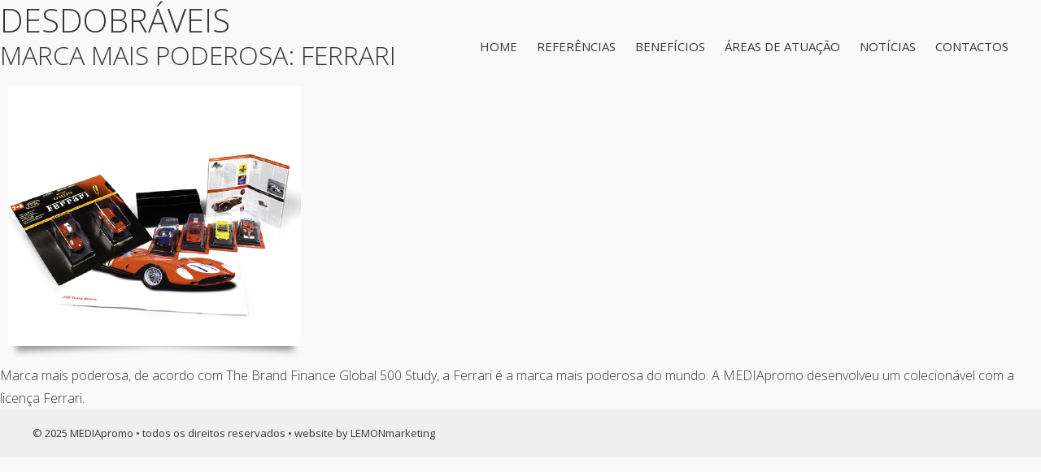

--- FILE ---
content_type: text/css
request_url: https://mediapromo.com/wp-content/themes/mediapromo2019/css/style.css?ver=6.7.4
body_size: 5577
content:
@import url("https://fonts.googleapis.com/css?family=Open+Sans:300,400,600,700");
/*--------------------------- Color variations ----------------------*/
/* http://meyerweb.com/eric/tools/css/reset/ 
   v2.0 | 20110126
   License: none (public domain)
*/
html, body, div, span, applet, object, iframe, h1, h2, h3, h4, h5, h6, p, blockquote, pre, a, abbr, acronym, address, big, cite, code, del, dfn, em, img, ins, kbd, q, s, samp, small, strike, strong, sub, sup, tt, var, b, u, i, center, dl, dt, dd, ol, ul, li, fieldset, form, label, legend, table, caption, tbody, tfoot, thead, tr, th, td, article, aside, canvas, details, embed, figure, figcaption, footer, header, hgroup, menu, nav, output, ruby, section, summary, time, mark, audio, video {
  margin: 0;
  padding: 0;
  border: 0;
  font-size: 100%;
  font: inherit;
  vertical-align: baseline; }

/* HTML5 display-role reset for older browsers */
article, aside, details, figcaption, figure, footer, header, hgroup, menu, nav, section {
  display: block; }

body {
  line-height: 1; }

ol, ul {
  list-style: none; }

blockquote, q {
  quotes: none; }

blockquote:before, blockquote:after {
  content: '';
  content: none; }

q:before, q:after {
  content: '';
  content: none; }

table {
  border-collapse: collapse;
  border-spacing: 0; }

.m0 {
  margin: 0 !important; }

.p0 {
  padding: 0 !important; }

.mt10 {
  margin-top: 10px !important; }

.mb10 {
  margin-bottom: 10px !important; }

.pt10 {
  padding-top: 10px !important; }

.pb10 {
  padding-bottom: 10px !important; }

.p10 {
  padding: 10px !important; }

.mt20 {
  margin-top: 20px !important; }

.mb20 {
  margin-bottom: 20px !important; }

.pt20 {
  padding-top: 20px !important; }

.pb20 {
  padding-bottom: 20px !important; }

.p20 {
  padding: 20px !important; }

.mt30 {
  margin-top: 30px !important; }

.mb30 {
  margin-bottom: 30px !important; }

.pt30 {
  padding-top: 30px !important; }

.pb30 {
  padding-bottom: 30px !important; }

.p30 {
  padding: 30px !important; }

.mt40 {
  margin-top: 40px !important; }

.mb40 {
  margin-bottom: 40px !important; }

.pt40 {
  padding-top: 40px !important; }

.pb40 {
  padding-bottom: 40px !important; }

.p40 {
  padding: 40px !important; }

.mt50 {
  margin-top: 50px !important; }

.mb50 {
  margin-bottom: 50px !important; }

.pt50 {
  padding-top: 50px !important; }

.pb50 {
  padding-bottom: 50px !important; }

.p50 {
  padding: 50px !important; }

.mt60 {
  margin-top: 60px !important; }

.mb60 {
  margin-bottom: 60px !important; }

.pt60 {
  padding-top: 60px !important; }

.pb60 {
  padding-bottom: 60px !important; }

.p60 {
  padding: 60px !important; }

.mt70 {
  margin-top: 70px !important; }

.mb70 {
  margin-bottom: 70px !important; }

.pt70 {
  padding-top: 70px !important; }

.pb70 {
  padding-bottom: 70px !important; }

.p70 {
  padding: 70px !important; }

.mt80 {
  margin-top: 80px !important; }

.mb80 {
  margin-bottom: 80px !important; }

.pt80 {
  padding-top: 80px !important; }

.pb80 {
  padding-bottom: 80px !important; }

.p80 {
  padding: 80px !important; }

.mt90 {
  margin-top: 90px !important; }

.mb90 {
  margin-bottom: 90px !important; }

.pt90 {
  padding-top: 90px !important; }

.pb90 {
  padding-bottom: 90px !important; }

.p90 {
  padding: 90px !important; }

.mt100 {
  margin-top: 100px !important; }

.mb100 {
  margin-bottom: 100px !important; }

.pt100 {
  padding-top: 100px !important; }

.pb100 {
  padding-bottom: 100px !important; }

.p100 {
  padding: 100px !important; }

.zindex10 {
  z-index: 10; }

.zindex20 {
  z-index: 20; }

.zindex30 {
  z-index: 30; }

.zindex40 {
  z-index: 40; }

.zindex50 {
  z-index: 50; }

.zindex60 {
  z-index: 60; }

.zindex70 {
  z-index: 70; }

.zindex80 {
  z-index: 80; }

.zindex90 {
  z-index: 90; }

.zindex100 {
  z-index: 100; }

.margin-center {
  display: block;
  margin-left: auto;
  margin-right: auto; }

.text-uppercase {
  text-transform: uppercase; }

.text-small {
  font-size: 13px; }

.width-100 {
  width: 100%; }

@-webkit-keyframes nudge {
  0%, 100% {
    -webkit-transform: translate3d(0px, 0px, 0px);
    transform: translate3d(0px, 0px, 0px); }
  50% {
    -webkit-transform: translate3d(30px, -10px, 0px);
    transform: translate3d(30px, -10px, 0px); } }

@keyframes nudge {
  0%, 100% {
    -webkit-transform: translate3d(0px, 0px, 0px);
    transform: translate3d(0px, 0px, 0px); }
  50% {
    -webkit-transform: translate3d(30px, -10px, 0px);
    transform: translate3d(30px, -10px, 0px); } }

@-webkit-keyframes smallMotion {
  0%, 100% {
    -webkit-transform: translate3d(0px, 0px, 0px);
    transform: translate3d(0px, 0px, 0px); }
  50% {
    -webkit-transform: translate3d(0px, 10px, 0px);
    transform: translate3d(0px, 10px, 0px); } }

@keyframes smallMotion {
  0%, 100% {
    -webkit-transform: translate3d(0px, 0px, 0px);
    transform: translate3d(0px, 0px, 0px); }
  50% {
    -webkit-transform: translate3d(0px, 10px, 0px);
    transform: translate3d(0px, 10px, 0px); } }

.primary-button {
  display: inline-block;
  background: #FFFFFF;
  -webkit-box-shadow: 0 0 24px 0 rgba(0, 0, 0, 0.08);
  box-shadow: 0 0 24px 0 rgba(0, 0, 0, 0.08);
  border-radius: 6px;
  padding: 18px 40px 18px 18px;
  text-align: center;
  font-weight: 600;
  font-size: 16px;
  position: relative;
  color: #F7931E;
  text-transform: uppercase;
  text-decoration: none;
  -webkit-transition: all 0.3s ease-in-out;
  -o-transition: all 0.3s ease-in-out;
  transition: all 0.3s ease-in-out; }
  .primary-button span {
    position: relative;
    z-index: 1; }
  .primary-button.icon-left {
    padding: 18px 18px 18px 40px; }
    .primary-button.icon-left .button-icon {
      background-position: 20% 80%; }
  .primary-button:hover {
    background-color: #FCFCFC;
    -webkit-box-shadow: 0 15px 24px 0 rgba(0, 0, 0, 0.08);
    box-shadow: 0 15px 24px 0 rgba(0, 0, 0, 0.08); }

.secondary-button {
  display: inline-block;
  padding: 18px 40px 18px 18px;
  text-align: center;
  font-weight: 600;
  font-size: 16px;
  position: relative;
  color: #777777;
  text-transform: uppercase;
  text-decoration: none;
  -webkit-transition: all 0.3s ease-in-out;
  -o-transition: all 0.3s ease-in-out;
  transition: all 0.3s ease-in-out; }
  .secondary-button span {
    position: relative;
    z-index: 1; }
  .secondary-button.icon-left {
    padding: 18px 18px 18px 40px; }
    .secondary-button.icon-left .button-icon {
      background-position: 20% 80%; }
  .secondary-button:hover {
    color: #F7931E; }

/**********************************************************/
/****************** SVG ICON LIBRARY ****************/
/**********************************************************/
/* create svg for the icon */
/* create icon */
/* COLOR VARIABLES */
/* PLACEHOLDER STYLES */
.icon {
  display: inline-block;
  width: 100%;
  height: 100%;
  margin: 0 auto;
  vertical-align: middle;
  background-size: auto 50px;
  background-repeat: no-repeat;
  background-position: 50% 50%; }

.button-icon {
  display: block;
  position: absolute;
  z-index: 0;
  top: 0;
  right: 0;
  bottom: 0;
  left: 0;
  background-size: 30px;
  background-repeat: no-repeat;
  background-position: 100% 80%; }

/*********** IMPORTANT ***********/
/* ADD ICON NAME IN $LIST ARRAY */
.button-icon.icon-chevron-right {
  background-image: url("data:image/svg+xml;charset=utf8,%3Csvg xmlns='http://www.w3.org/2000/svg' xmlns:xlink='http://www.w3.org/1999/xlink' width='30' height='30'%3E%3Cpath fill='%23C7C7C7' d='M5.47239264,6.98765432 L0.294478528,1.77777778 C0.196318528,1.67901185 0.122699632,1.56790185 0.0736196319,1.44444444 C0.0245396319,1.32098704 0,1.1934163 0,1.0617284 C0,0.765430617 0.102248466,0.514404321 0.306748466,0.308641975 C0.511248466,0.10287963 0.760734724,0 1.05521472,0 C1.18609472,0 1.31288282,0.0246911111 1.43558282,0.0740740741 C1.55828282,0.123457037 1.66871117,0.19753037 1.76687117,0.296296296 L7.70552147,6.24691358 C7.78732147,6.34567951 7.85685043,6.46090469 7.91411043,6.59259259 C7.97137043,6.72428049 8,6.85596642 8,6.98765432 C8,7.13580321 7.97137043,7.27571951 7.91411043,7.40740741 C7.85685043,7.53909531 7.78732147,7.65432049 7.70552147,7.75308642 L1.76687117,13.7037037 C1.66871117,13.7860086 1.55828282,13.8559668 1.43558282,13.9135802 C1.31288282,13.9711937 1.18609472,14 1.05521472,14 C0.760734724,14 0.511248466,13.8971204 0.306748466,13.691358 C0.102248466,13.4855957 0,13.2345694 0,12.9382716 C0,12.8065837 0.0245396319,12.6748978 0.0736196319,12.5432099 C0.122699632,12.411522 0.196318528,12.3045272 0.294478528,12.2222222 L5.47239264,6.98765432 Z'/%3E%3C/svg%3E"); }

.button-icon.icon-chevron-left {
  background-image: url("data:image/svg+xml;charset=utf8,%3Csvg xmlns='http://www.w3.org/2000/svg' xmlns:xlink='http://www.w3.org/1999/xlink' width='30' height='30'%3E%3Cpath fill='%23C7C7C7' d='M2.52760736,6.98765432 L7.70552147,1.77777778 C7.80368147,1.67901185 7.87730037,1.56790185 7.92638037,1.44444444 C7.97546037,1.32098704 8,1.1934163 8,1.0617284 C8,0.765430617 7.89775153,0.514404321 7.69325153,0.308641975 C7.48875153,0.10287963 7.23926528,0 6.94478528,0 C6.81390528,0 6.68711718,0.0246911111 6.56441718,0.0740740741 C6.44171718,0.123457037 6.33128883,0.19753037 6.23312883,0.296296296 L0.294478528,6.24691358 C0.212678528,6.34567951 0.143149571,6.46090469 0.0858895706,6.59259259 C0.0286295706,6.72428049 0,6.85596642 0,6.98765432 C0,7.13580321 0.0286295706,7.27571951 0.0858895706,7.40740741 C0.143149571,7.53909531 0.212678528,7.65432049 0.294478528,7.75308642 L6.23312883,13.7037037 C6.33128883,13.7860086 6.44171718,13.8559668 6.56441718,13.9135802 C6.68711718,13.9711937 6.81390528,14 6.94478528,14 C7.23926528,14 7.48875153,13.8971204 7.69325153,13.691358 C7.89775153,13.4855957 8,13.2345694 8,12.9382716 C8,12.8065837 7.97546037,12.6748978 7.92638037,12.5432099 C7.87730037,12.411522 7.80368147,12.3045272 7.70552147,12.2222222 L2.52760736,6.98765432 Z'/%3E%3C/svg%3E"); }

body {
  font-family: "Open Sans", sans-serif;
  background-color: #F9F9F9; }

.container {
  position: relative;
  max-width: 1200px;
  margin: 0 auto;
  padding: 0 40px; }

section {
  position: relative; }

a {
  font-family: "Open Sans", sans-serif;
  color: #373737;
  -webkit-transition: all 0.3s ease-in-out;
  -o-transition: all 0.3s ease-in-out;
  transition: all 0.3s ease-in-out; }

.link {
  color: #F7931E; }
  .link:hover {
    color: #A16622;
    text-decoration: none; }

b {
  font-weight: 700; }

h1 {
  position: relative;
  font-family: "Open Sans", sans-serif;
  font-weight: 100;
  text-transform: uppercase;
  font-size: 40px;
  color: #373737;
  letter-spacing: 0;
  line-height: 50px; }

h2 {
  font-family: "Open Sans", sans-serif;
  font-weight: 100;
  color: #373737;
  letter-spacing: 0;
  text-transform: uppercase;
  font-size: 32px;
  line-height: 36px;
  margin-bottom: 20px; }

h3 {
  font-family: "Open Sans", sans-serif;
  font-weight: 700;
  font-size: 13px;
  line-height: 20px;
  color: #919191; }

p {
  font-weight: 100;
  font-size: 16px;
  color: #373737;
  letter-spacing: 0;
  line-height: 28px; }

#container-home, #container-clientes, #container-beneficios, #container-areas, #container-noticias, #container-contactos, #container-post, #container-page {
  position: relative;
  display: block;
  height: 100vh;
  width: 100%; }

.center-content {
  position: relative;
  max-width: 1200px;
  margin: 0 auto;
  padding: 0 40px;
  z-index: 99999; }

.menu-mainmenu-container {
  display: block;
  position: absolute;
  top: 40px;
  right: 30px;
  z-index: 9999; }
  .menu-mainmenu-container ul#menu-mainmenu li {
    display: inline-block; }
    .menu-mainmenu-container ul#menu-mainmenu li a {
      display: block;
      font-size: 15px;
      color: #373737;
      text-decoration: none;
      text-transform: uppercase;
      padding: 10px; }

#container-home .top1, #container-home .top2, #container-home .top3 {
  position: absolute;
  top: 0;
  left: 0;
  right: 0;
  bottom: 260px;
  background-size: contain;
  background-repeat: no-repeat;
  background-position: top center; }
  @media only screen and (max-width: 768px) {
    #container-home .top1, #container-home .top2, #container-home .top3 {
      background-size: cover;
      left: -50px; } }

#video_background {
  position: fixed;
  bottom: 0px;
  right: 0px;
  min-width: 100%;
  min-height: 100%;
  width: auto;
  height: auto;
  z-index: -1000;
  overflow: hidden; }

#container-home {
  overflow: hidden;
  min-height: 720px; }
  #container-home .top1 {
    background-image: url("../images/topo1-1.svg");
    z-index: 3;
    -webkit-animation: nudge 6s ease-in-out infinite alternate;
    animation: nudge 6s ease-in-out infinite alternate;
    -webkit-animation-delay: 3s;
    animation-delay: 3s; }
  #container-home .top2 {
    background-image: url("../images/topo1-2.svg");
    z-index: 2;
    -webkit-animation: nudge 8s ease-in-out infinite alternate;
    animation: nudge 8s ease-in-out infinite alternate;
    -webkit-animation-delay: 6s;
    animation-delay: 6s; }
  #container-home .top3 {
    background-image: url("../images/topo1-3.svg");
    z-index: 1;
    -webkit-animation: nudge 12s ease-in-out infinite alternate;
    animation: nudge 12s ease-in-out infinite alternate; }
  @media only screen and (max-width: 768px) {
    #container-home {
      min-height: 570px;
      height: 570px; } }
  @media only screen and (max-width: 480px) {
    #container-home {
      min-height: 720px; }
      #container-home .top1 {
        top: -150px; }
      #container-home .top2 {
        top: -150px; }
      #container-home .top3 {
        top: -150px; } }

.grid-home {
  position: relative;
  z-index: 10;
  max-width: 1200px;
  margin: 0 auto;
  padding: 270px 0 0 0;
  border-radius: 6px;
  display: -ms-grid;
  display: grid;
  -ms-grid-columns: (1fr)[2];
  grid-template-columns: repeat(2, 1fr);
  -ms-grid-rows: 1fr;
  grid-template-rows: 1fr;
  grid-column-gap: 160px;
  grid-row-gap: 0px; }
  .grid-home .div1 {
    -ms-grid-row: 1;
    -ms-grid-column: 1;
    grid-area: 1 / 1 / 1 / 1; }
  .grid-home .div2 {
    -ms-grid-row: 2;
    -ms-grid-column: 1;
    grid-area: 2 / 1 / 2 / 1; }
  .grid-home .div3 {
    -ms-grid-row: 2;
    -ms-grid-column: 2;
    grid-area: 2 / 2 / 2 / 2; }
  @media only screen and (max-width: 768px) {
    .grid-home {
      grid-column-gap: 30px;
      padding: 220px 0 0 0; } }
  @media only screen and (max-width: 680px) {
    .grid-home {
      padding: 150px 0px 0 0; } }
  @media only screen and (max-width: 480px) {
    .grid-home {
      padding: 180px 0px 0 0px;
      -ms-grid-columns: none;
      grid-template-columns: none; } }

#container-clientes {
  background-color: #ffffff;
  padding: 100px 0 0 0;
  min-height: 900px; }
  #container-clientes h1 {
    margin-bottom: 30px; }
  #container-clientes .grid-clientes {
    position: relative;
    z-index: 10;
    max-width: 1200px;
    margin: 0 auto;
    padding: 0;
    z-index: 4;
    display: -ms-grid;
    display: grid;
    -ms-grid-columns: (1fr)[2];
    grid-template-columns: repeat(2, 1fr);
    -ms-grid-rows: 1fr;
    grid-template-rows: 1fr;
    grid-column-gap: 160px;
    grid-row-gap: 0px; }
    #container-clientes .grid-clientes .div1 {
      -ms-grid-row: 1;
      -ms-grid-column: 1;
      -ms-grid-column-span: 2;
      grid-area: 1 / 1 / 1 / 3; }
    #container-clientes .grid-clientes .div2 {
      -ms-grid-row: 2;
      -ms-grid-column: 1;
      grid-area: 2 / 1 / 2 / 1; }
    #container-clientes .grid-clientes .div3 {
      -ms-grid-row: 2;
      -ms-grid-column: 2;
      grid-area: 2 / 2 / 2 / 2; }
    #container-clientes .grid-clientes .div4 {
      -ms-grid-row: 3;
      -ms-grid-column: 1;
      -ms-grid-column-span: 2;
      grid-area: 3 / 1 / 3 / 3; }
    #container-clientes .grid-clientes .div5 {
      -ms-grid-row: 4;
      -ms-grid-column: 1;
      -ms-grid-column-span: 2;
      grid-area: 4 / 1 / 4 / 3; }
    @media only screen and (max-width: 768px) {
      #container-clientes .grid-clientes {
        grid-column-gap: 30px; } }
    @media only screen and (max-width: 680px) {
      #container-clientes .grid-clientes {
        -ms-grid-columns: (1fr)[1];
        grid-template-columns: repeat(1, 1fr); }
        #container-clientes .grid-clientes .div1 {
          -ms-grid-row: 1;
          -ms-grid-column: 1;
          -ms-grid-column-span: 2;
          grid-area: 1 / 1 / 1 / 3; }
        #container-clientes .grid-clientes .div2 {
          -ms-grid-row: 2;
          -ms-grid-column: 1;
          -ms-grid-column-span: 2;
          grid-area: 2 / 1 / 2 / 3; }
        #container-clientes .grid-clientes .div3 {
          -ms-grid-row: 3;
          -ms-grid-column: 1;
          -ms-grid-column-span: 2;
          grid-area: 3 / 1 / 3 / 3; }
        #container-clientes .grid-clientes .div4 {
          -ms-grid-row: 4;
          -ms-grid-column: 1;
          -ms-grid-column-span: 2;
          grid-area: 4 / 1 / 4 / 3; }
        #container-clientes .grid-clientes .div5 {
          -ms-grid-row: 5;
          -ms-grid-column: 1;
          -ms-grid-column-span: 2;
          grid-area: 5 / 1 / 5 / 3; } }
  @media only screen and (max-width: 768px) {
    #container-clientes {
      min-height: 600px;
      padding: 20px 0 0 0; } }

.button-container {
  text-align: center;
  margin: 0 auto;
  padding: 60px; }

.bg2-top {
  position: absolute;
  top: -180px;
  left: 0;
  right: 0;
  bottom: 0;
  height: 260px;
  background-size: cover;
  background-repeat: no-repeat;
  background-position: top center;
  z-index: 2;
  background-image: url("../images/bg2-top.svg"); }

.bg2-bottom {
  position: absolute;
  top: -200px;
  display: block;
  width: 100%;
  height: 300px;
  background-size: cover;
  background-repeat: no-repeat;
  background-position: top center;
  z-index: 80;
  background-image: url("../images/bg2-bottom.svg"); }
  @media only screen and (max-width: 768px) {
    .bg2-bottom {
      top: 0px;
      background-size: cover;
      height: 100px; } }

.wp-block-column:not(:first-child) {
  margin-left: 0; }

#container-beneficios {
  padding-top: 40px;
  min-height: 780px; }
  #container-beneficios .bg3-1 {
    display: block;
    position: absolute;
    top: -140px;
    left: 0;
    right: 0;
    height: 900px;
    background-size: contain;
    background-repeat: no-repeat;
    background-position: top right;
    background-image: url("../images/bg3-1.svg");
    z-index: 1;
    background-color: #F9F9F9;
    -webkit-animation: smallMotion 6s ease-in-out infinite alternate;
    animation: smallMotion 6s ease-in-out infinite alternate; }
    @media only screen and (max-width: 768px) {
      #container-beneficios .bg3-1 {
        top: 0px; } }
  #container-beneficios .bg3-2 {
    display: block;
    position: absolute;
    top: -140px;
    left: 0;
    right: 0;
    height: 900px;
    background-size: contain;
    background-repeat: no-repeat;
    background-position: top right;
    background-image: url("../images/bg3-2.svg");
    z-index: 3;
    -webkit-animation: smallMotion 4s ease-in-out infinite alternate;
    animation: smallMotion 4s ease-in-out infinite alternate; }
    @media only screen and (max-width: 768px) {
      #container-beneficios .bg3-2 {
        top: 0px; } }
  #container-beneficios .grid-beneficios {
    position: relative;
    z-index: 10;
    max-width: 1200px;
    margin: 0 auto;
    padding: 0;
    z-index: 4;
    display: -ms-grid;
    display: grid;
    -ms-grid-columns: (1fr)[2];
    grid-template-columns: repeat(2, 1fr);
    -ms-grid-rows: 1fr;
    grid-template-rows: 1fr;
    grid-column-gap: 160px;
    grid-row-gap: 0px; }
    @media only screen and (max-width: 768px) {
      #container-beneficios .grid-beneficios {
        grid-column-gap: 30px;
        -ms-grid-columns: (1fr)[1];
        grid-template-columns: repeat(1, 1fr); } }
  @media only screen and (max-width: 768px) {
    #container-beneficios {
      min-height: 780px;
      padding-top: 120px; } }

ul.beneficios-list {
  display: block;
  padding: 40px 40px 0 0; }
  ul.beneficios-list li {
    position: relative;
    display: block;
    padding: 12px 0 12px 50px;
    border-bottom: solid 1px #A3A3A3;
    font-size: 21px;
    font-weight: 300;
    color: #373737; }
    ul.beneficios-list li::before {
      content: "";
      position: absolute;
      display: block;
      z-index: 1;
      background: url("../images/check.svg") center no-repeat;
      width: 20px;
      height: 20px;
      left: 10px; }
    @media only screen and (max-width: 768px) {
      ul.beneficios-list li {
        font-size: 16px;
        line-height: 20px; } }
    @media only screen and (max-width: 680px) {
      ul.beneficios-list li {
        font-size: 15px;
        line-height: 20px; } }

#container-areas {
  padding-top: 0;
  padding-bottom: 80px;
  min-height: 900px; }
  #container-areas h2 {
    font-size: 22px;
    text-align: center; }
  #container-areas .bg-areas {
    display: block;
    position: absolute;
    top: 0px;
    left: 0;
    right: 0;
    height: 1300px;
    z-index: 1;
    -webkit-clip-path: polygon(0 0, 100% 10%, 100% 100%, 0 90%);
    clip-path: polygon(0 0, 100% 10%, 100% 100%, 0 90%);
    background-color: #fff; }
    #container-areas .bg-areas img {
      width: 100%; }
    @media only screen and (max-width: 1024px) {
      #container-areas .bg-areas {
        height: 1500px; } }
    @media only screen and (max-width: 768px) {
      #container-areas .bg-areas {
        height: 2350px;
        -webkit-clip-path: polygon(0 0, 100% 5%, 100% 100%, 0 95%);
        clip-path: polygon(0 0, 100% 5%, 100% 100%, 0 95%); }
        #container-areas .bg-areas img {
          display: none; } }
    @media only screen and (max-width: 680px) {
      #container-areas .bg-areas {
        height: 1900px;
        -webkit-clip-path: polygon(0 0, 100% 5%, 100% 100%, 0 95%);
        clip-path: polygon(0 0, 100% 5%, 100% 100%, 0 95%); } }
    @media only screen and (max-width: 480px) {
      #container-areas .bg-areas {
        height: 2940px;
        -webkit-clip-path: polygon(0 0, 100% 2%, 100% 100%, 0 98%);
        clip-path: polygon(0 0, 100% 2%, 100% 100%, 0 98%); } }
  #container-areas .bg-shadow {
    display: block;
    position: absolute;
    top: -120px;
    left: 0;
    right: 0;
    height: 1600px;
    width: 100%;
    z-index: -1;
    background-size: 100% 100%;
    background-repeat: no-repeat;
    background-position: top center;
    background-image: url("../images/bg-shadow.svg"); }
    @media only screen and (max-width: 1024px) {
      #container-areas .bg-shadow {
        top: -30px; } }
    @media only screen and (max-width: 768px) {
      #container-areas .bg-shadow {
        top: -120px;
        height: 2300px; } }
    @media only screen and (max-width: 680px) {
      #container-areas .bg-shadow {
        height: 2300px; } }
    @media only screen and (max-width: 480px) {
      #container-areas .bg-shadow {
        top: -30px;
        height: 2950px; } }
  #container-areas .icon-area {
    display: block;
    text-align: center;
    margin: 0 0 10px 0; }
    #container-areas .icon-area img {
      width: 90px; }
  #container-areas .grid-areas {
    position: relative;
    z-index: 10;
    max-width: 1200px;
    margin: 0 auto;
    padding: 160px 0 40px 0;
    z-index: 4;
    display: -ms-grid;
    display: grid;
    -ms-grid-columns: (1fr)[3];
    grid-template-columns: repeat(3, 1fr);
    grid-column-gap: 60px;
    grid-row-gap: 80px; }
    #container-areas .grid-areas + .grid-areas {
      padding-top: 0; }
    @media only screen and (max-width: 768px) {
      #container-areas .grid-areas {
        -ms-grid-columns: (1fr)[2];
        grid-template-columns: repeat(2, 1fr); } }
    @media only screen and (max-width: 480px) {
      #container-areas .grid-areas {
        -ms-grid-columns: (1fr)[1];
        grid-template-columns: repeat(1, 1fr);
        grid-column-gap: 0px;
        grid-row-gap: 40px; } }
  @media only screen and (max-width: 768px) {
    #container-areas {
      min-height: 2300px; } }

#container-noticias {
  height: auto;
  padding-top: 360px;
  padding-bottom: 120px; }
  @media only screen and (max-width: 768px) {
    #container-noticias {
      padding-top: 0px;
      padding-bottom: 0; } }

.grid-noticias {
  position: relative;
  z-index: 10;
  max-width: 1200px;
  margin: 0 auto;
  padding: 40px 40px 0 40px;
  z-index: 4; }

.noticia-item {
  margin-bottom: 80px;
  display: -ms-grid;
  display: grid;
  -ms-grid-columns: 1fr 2fr;
  grid-template-columns: 1fr 2fr;
  grid-column-gap: 30px; }
  .noticia-item--thumb {
    display: block;
    width: 100%;
    height: auto;
    max-width: 360px;
    margin-bottom: 40px;
    text-align: left; }
    .noticia-item--thumb img {
      width: 100%;
      height: auto; }
  .noticia-item--title {
    display: block;
    font-family: "Open Sans", sans-serif;
    font-weight: 700;
    color: #373737;
    letter-spacing: 0;
    text-transform: uppercase;
    font-size: 20px;
    line-height: 36px;
    margin-bottom: 16px; }
  .noticia-item--excerpt {
    display: block;
    font-weight: 400;
    font-size: 12px;
    color: #373737;
    letter-spacing: 0;
    line-height: 26px;
    margin-bottom: 32px; }
    .noticia-item--excerpt > h2 {
      display: block;
      font-family: "Open Sans", sans-serif;
      font-weight: 700;
      color: #373737;
      letter-spacing: 0;
      text-transform: uppercase;
      font-size: 20px;
      line-height: 36px;
      margin-bottom: 16px; }
  @media only screen and (max-width: 768px) {
    .noticia-item {
      padding-top: 0; } }

.botao-vertudo {
  position: absolute;
  top: 0;
  right: 0; }

#container-contactos {
  padding-top: 120px;
  padding-bottom: 120px;
  height: auto; }
  #container-contactos h3 {
    font-weight: 700;
    font-size: 16px;
    line-height: 20px;
    color: #919191;
    text-transform: uppercase;
    margin-bottom: 10px; }
  #container-contactos p {
    font-size: 13px;
    line-height: 18px; }
  #container-contactos .bg-contactos {
    display: block;
    position: absolute;
    top: 0;
    left: 0;
    right: 0;
    bottom: 0;
    z-index: 1;
    -webkit-clip-path: polygon(0 0, 100% 10%, 100% 100%, 0 100%);
    clip-path: polygon(0 0, 100% 10%, 100% 100%, 0 100%);
    background-color: rgba(0, 0, 0, 0.04); }
  #container-contactos .grid-contactos {
    position: relative;
    z-index: 10;
    max-width: 1200px;
    margin: 0 auto;
    padding: 0 0 40px 0;
    z-index: 4;
    display: -ms-grid;
    display: grid;
    -ms-grid-columns: (1fr)[3];
    grid-template-columns: repeat(3, 1fr);
    grid-column-gap: 60px;
    grid-row-gap: 40px; }
    @media only screen and (max-width: 1024px) {
      #container-contactos .grid-contactos {
        padding: 40px 40px; } }
    @media only screen and (max-width: 768px) {
      #container-contactos .grid-contactos {
        padding: 30px 20px; } }
    @media only screen and (max-width: 680px) {
      #container-contactos .grid-contactos {
        -ms-grid-columns: (1fr)[2];
        grid-template-columns: repeat(2, 1fr); } }
    @media only screen and (max-width: 480px) {
      #container-contactos .grid-contactos {
        -ms-grid-columns: (1fr)[1];
        grid-template-columns: repeat(1, 1fr); } }
  @media only screen and (max-width: 768px) {
    #container-contactos {
      padding-top: 60px; } }

#page-portfolio {
  padding-top: 100px; }
  #page-portfolio .container-portfolio {
    display: -ms-grid;
    display: grid;
    -ms-grid-columns: (1fr)[4];
    grid-template-columns: repeat(4, 1fr);
    grid-gap: 0;
    grid-auto-rows: minmax(200px, auto);
    -webkit-box-pack: stretch;
    -ms-flex-pack: stretch;
    justify-content: stretch; }
    #page-portfolio .container-portfolio div {
      outline: solid 1px red; }
    #page-portfolio .container-portfolio img {
      width: 100%; }

.item-1 {
  -ms-grid-column: 1;
  grid-column: 1;
  -ms-grid-row: 1;
  grid-row: 1; }

.item-2 {
  -ms-grid-column: 2;
  -ms-grid-column-span: 2;
  grid-column: 2 / 4;
  -ms-grid-row: 1;
  -ms-grid-row-span: 1;
  grid-row: 1 / 2; }

.item-3 {
  -ms-grid-column: 1;
  grid-column: 1;
  -ms-grid-row: 2;
  -ms-grid-row-span: 1;
  grid-row: 2 / 3; }

.item-4 {
  -ms-grid-column: 3;
  grid-column: 3;
  -ms-grid-row: 3;
  grid-row: 3; }

.item-5 {
  -ms-grid-column: 2;
  grid-column: 2;
  -ms-grid-row: 4;
  grid-row: 4; }

.item-6 {
  -ms-grid-column: 3;
  grid-column: 3;
  -ms-grid-row: 4;
  grid-row: 4; }

#container-footer {
  display: block;
  padding: 20px 0;
  font-size: 13px;
  line-height: 18px;
  background-color: #efefef;
  color: #373737; }

#container-post .top1, #container-post .top2, #container-post .top3, #container-page .top1, #container-page .top2, #container-page .top3 {
  position: absolute;
  top: -40px;
  left: 0;
  right: 0;
  bottom: 0;
  background-size: contain;
  background-repeat: no-repeat;
  background-position: top center; }

#container-post {
  height: 100%;
  min-height: 720px;
  padding-top: 60px; }
  #container-post .top1 {
    background-image: url("../images/topo1-1.svg");
    z-index: 3;
    -webkit-animation: nudge 6s ease-in-out infinite alternate;
    animation: nudge 6s ease-in-out infinite alternate;
    -webkit-animation-delay: 3s;
    animation-delay: 3s; }
  #container-post .top2 {
    background-image: url("../images/topo1-2.svg");
    z-index: 2;
    -webkit-animation: nudge 8s ease-in-out infinite alternate;
    animation: nudge 8s ease-in-out infinite alternate;
    -webkit-animation-delay: 6s;
    animation-delay: 6s; }
  #container-post .top3 {
    background-image: url("../images/topo1-3.svg");
    z-index: 1;
    -webkit-animation: nudge 12s ease-in-out infinite alternate;
    animation: nudge 12s ease-in-out infinite alternate; }
  @media only screen and (max-width: 680px) {
    #container-post {
      min-height: 730px; } }
  @media only screen and (max-width: 480px) {
    #container-post {
      min-height: 860px; } }

.grid-post {
  display: -ms-grid;
  display: grid;
  -ms-grid-columns: 1fr 2fr;
  grid-template-columns: 1fr 2fr;
  grid-column-gap: 30px;
  margin-top: 100px; }
  .grid-post .noticia-item--thumb {
    display: block;
    width: 100%;
    height: auto;
    max-width: 360px;
    margin-bottom: 40px;
    text-align: left; }
    .grid-post .noticia-item--thumb img {
      width: 100%; }
  .grid-post .noticia-item--title {
    display: block;
    font-family: "Open Sans", sans-serif;
    font-weight: 700;
    color: #373737;
    letter-spacing: 0;
    text-transform: uppercase;
    font-size: 20px;
    line-height: 36px;
    margin-bottom: 16px; }
  .grid-post .noticia-item--excerpt {
    display: block;
    font-weight: 400;
    font-size: 12px;
    color: #373737;
    letter-spacing: 0;
    line-height: 26px;
    margin-bottom: 32px; }
    .grid-post .noticia-item--excerpt > h2 {
      display: block;
      font-family: "Open Sans", sans-serif;
      font-weight: 700;
      color: #373737;
      letter-spacing: 0;
      text-transform: uppercase;
      font-size: 20px;
      line-height: 36px;
      margin-bottom: 16px; }

#container-post .top1, #container-post .top2, #container-post .top3, #container-page .top1, #container-page .top2, #container-page .top3 {
  position: absolute;
  top: -40px;
  left: 0;
  right: 0;
  bottom: 0;
  background-size: contain;
  background-repeat: no-repeat;
  background-position: top center; }

#container-page {
  height: 100%;
  min-height: 720px;
  padding-top: 200px; }
  #container-page .top1 {
    background-image: url("../images/topo1-1.svg");
    z-index: 3;
    -webkit-animation: nudge 6s ease-in-out infinite alternate;
    animation: nudge 6s ease-in-out infinite alternate;
    -webkit-animation-delay: 3s;
    animation-delay: 3s; }
  #container-page .top2 {
    background-image: url("../images/topo1-2.svg");
    z-index: 2;
    -webkit-animation: nudge 8s ease-in-out infinite alternate;
    animation: nudge 8s ease-in-out infinite alternate;
    -webkit-animation-delay: 6s;
    animation-delay: 6s; }
  #container-page .top3 {
    background-image: url("../images/topo1-3.svg");
    z-index: 1;
    -webkit-animation: nudge 12s ease-in-out infinite alternate;
    animation: nudge 12s ease-in-out infinite alternate; }
  @media only screen and (max-width: 680px) {
    #container-page {
      min-height: 730px; } }
  @media only screen and (max-width: 480px) {
    #container-page {
      min-height: 860px; } }
  #container-page .logo {
    position: absolute;
    z-index: 99999;
    top: -160px; }

@media only screen and (max-width: 800px) {
  h1 {
    font-size: 24px;
    letter-spacing: 1px;
    line-height: 40px; }
  h2 {
    text-transform: uppercase;
    font-size: 18px;
    line-height: 22px; }
  p {
    font-weight: 100;
    font-size: 15px;
    line-height: 30px; } }

@media only screen and (max-width: 680px) {
  p {
    font-weight: 100;
    font-size: 13px !important;
    line-height: 24px; } }
